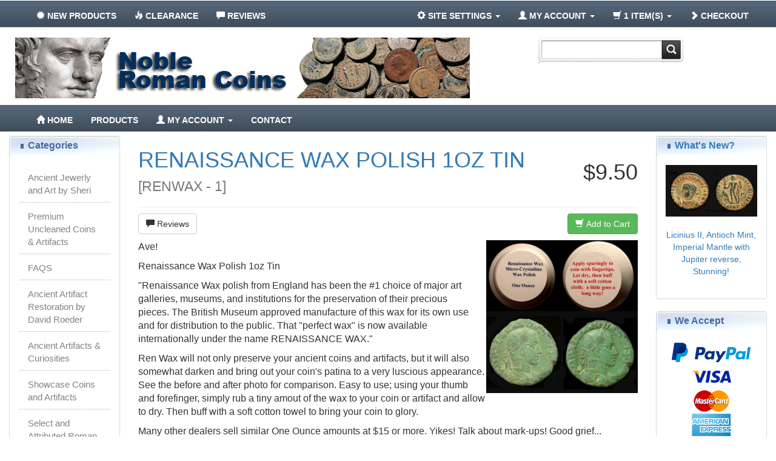

--- FILE ---
content_type: text/html
request_url: https://nobleromancoins.com/product_info.php?products_id=99&osCsid=2raglldtpehbgtreaflipuvj90
body_size: 9426
content:
<!DOCTYPE html>
<html dir="ltr" lang="en">
<head>
<meta charset="utf-8">
<meta http-equiv="X-UA-Compatible" content="IE=edge">
 <meta name="viewport" content="width=device-width, initial-scale=1">
<title>Renaissance Wax Polish 1oz Tin, Noble Roman Coins</title>
<base href="https://nobleromancoins.com/">

<!--<link href="ext/bootstrap/css/bootstrap.min.css" rel="stylesheet">-->
<link href="ext/bootstrap/css/bootstrap.css" rel="stylesheet">
<link href="custom.css" rel="stylesheet">
<link href="user.css" rel="stylesheet">
<link href="ext/default.css" rel="stylesheet">
<link href="ext/component.css" rel="stylesheet">
<script src="ext/javascript/smartsuggest.js"></script>
<!--[if lt IE 9]>
   <script src="ext/js/html5shiv.js"></script>
   <script src="ext/js/respond.min.js"></script>
   <script src="ext/js/excanvas.min.js"></script>
<![endif]-->
 <!-- form.html -->
<script src="https://www.google.com/recaptcha/api.js" async defer></script>
<script src="https://code.jquery.com/jquery-1.9.1.js"></script>
<!-- form.html -->
<script>
	function captchaSubmit(data) {
		document.getElementById("accountform").submit();
	}
</script>
<!-- font awesome -->
<link href="//maxcdn.bootstrapcdn.com/font-awesome/4.2.0/css/font-awesome.min.css" rel="stylesheet">

<!-- bxSlider Javascript file -->
<script src="jquery.bxslider.min.js"></script>
<!-- bxSlider CSS file -->
<link href="jquery.bxslider.css" rel="stylesheet" />
<script type="text/javascript">
$(document).ready(function(){
  $('.bxslider').bxSlider({
	auto: true,
	pause: 10000
  });
});
</script>
		<script>
		;( function( $, window, undefined ) {

	'use strict';

	// global
	var Modernizr = window.Modernizr;

	$.CBPFWSlider = function( options, element ) {
		this.$el = $( element );
		this._init( options );
	};

	// the options
	$.CBPFWSlider.defaults = {
		// default transition speed (ms)
		speed : 500,
		// default transition easing
		easing : 'ease'
	};

	$.CBPFWSlider.prototype = {
		_init : function( options ) {
			// options
			this.options = $.extend( true, {}, $.CBPFWSlider.defaults, options );
			// cache some elements and initialize some variables
			this._config();
			// initialize/bind the events
			this._initEvents();
		},
		_config : function() {

			// the list of items
			this.$list = this.$el.children( 'ul' );
			// the items (li elements)
			this.$items = this.$list.children( 'li' );
			// total number of items
			this.itemsCount = this.$items.length;
			// support for CSS Transitions & transforms
			this.support = Modernizr.csstransitions && Modernizr.csstransforms;
			this.support3d = Modernizr.csstransforms3d;
			// transition end event name and transform name
			var transProperties = {
				'WebkitTransition' : { transitionEndEvent : 'webkitTransitionEnd', tranformName : '-webkit-transform' },
				'MozTransition' : { transitionEndEvent : 'transitionend', tranformName : '-moz-transform' },
				'OTransition' : { transitionEndEvent : 'oTransitionEnd', tranformName : '-o-transform' },
				'msTransition' : { transitionEndEvent : 'MSTransitionEnd', tranformName : '-ms-transform' },
				'transition' : { transitionEndEvent : 'transitionend', tranformName : 'transform' }
			};
			if( this.support ) {
				this.transEndEventName = transProperties[ Modernizr.prefixed( 'transition' ) ].transitionEndEvent + '.cbpFWSlider';
				this.transformName = transProperties[ Modernizr.prefixed( 'transition' ) ].tranformName;
			}
			// current and old item´s index
			this.current = 0;
			this.old = 0;
			// check if the list is currently moving
			this.isAnimating = false;
			// the list (ul) will have a width of 100% x itemsCount
			this.$list.css( 'width', 100 * this.itemsCount + '%' );
			// apply the transition
			if( this.support ) {
				this.$list.css( 'transition', this.transformName + ' ' + this.options.speed + 'ms ' + this.options.easing );
			}
			// each item will have a width of 100 / itemsCount
			this.$items.css( 'width', 100 / this.itemsCount + '%' );
			// add navigation arrows and the navigation dots if there is more than 1 item
			if( this.itemsCount > 1 ) {

				// add navigation arrows (the previous arrow is not shown initially):
				this.$navPrev = $( '<span class="cbp-fwprev"><</span>' ).hide();
				this.$navNext = $( '<span class="cbp-fwnext">></span>' );
				$( '<nav/>' ).append( this.$navPrev, this.$navNext ).appendTo( this.$el );
				// add navigation dots
				var dots = '';
				for( var i = 0; i < this.itemsCount; ++i ) {
					// current dot will have the class cbp-fwcurrent
					var dot = i === this.current ? '<span class="cbp-fwcurrent"></span>' : '<span></span>';
					dots += dot;
				}
				var navDots = $( '<div class="cbp-fwdots"/>' ).append( dots ).appendTo( this.$el );
				this.$navDots = navDots.children( 'span' );

			}

		},
		_initEvents : function() {
			
			var self = this;
			if( this.itemsCount > 1 ) {
				this.$navPrev.on( 'click.cbpFWSlider', $.proxy( this._navigate, this, 'previous' ) );
				this.$navNext.on( 'click.cbpFWSlider', $.proxy( this._navigate, this, 'next' ) );
				this.$navDots.on( 'click.cbpFWSlider', function() { self._jump( $( this ).index() ); } );
			}

		},
		_navigate : function( direction ) {

			// do nothing if the list is currently moving
			if( this.isAnimating ) {
				return false;
			}

			this.isAnimating = true;
			// update old and current values
			this.old = this.current;
			if( direction === 'next' && this.current < this.itemsCount - 1 ) {
				++this.current;
			}
			else if( direction === 'previous' && this.current > 0 ) {
				--this.current;
			}
			// slide
			this._slide();

		},
		_slide : function() {

			// check which navigation arrows should be shown
			this._toggleNavControls();
			// translate value
			var translateVal = -1 * this.current * 100 / this.itemsCount;
			if( this.support ) {
				this.$list.css( 'transform', this.support3d ? 'translate3d(' + translateVal + '%,0,0)' : 'translate(' + translateVal + '%)' );
			}
			else {
				this.$list.css( 'margin-left', -1 * this.current * 100 + '%' );	
			}
			
			var transitionendfn = $.proxy( function() {
				this.isAnimating = false;
			}, this );

			if( this.support ) {
				this.$list.on( this.transEndEventName, $.proxy( transitionendfn, this ) );
			}
			else {
				transitionendfn.call();
			}

		},
		_toggleNavControls : function() {

			// if the current item is the first one in the list, the left arrow is not shown
			// if the current item is the last one in the list, the right arrow is not shown
			switch( this.current ) {
				case 0 : this.$navNext.show(); this.$navPrev.hide(); break;
				case this.itemsCount - 1 : this.$navNext.hide(); this.$navPrev.show(); break;
				default : this.$navNext.show(); this.$navPrev.show(); break;
			}
			// highlight navigation dot
			this.$navDots.eq( this.old ).removeClass( 'cbp-fwcurrent' ).end().eq( this.current ).addClass( 'cbp-fwcurrent' );

		},
		_jump : function( position ) {

			// do nothing if clicking on the current dot, or if the list is currently moving
			if( position === this.current || this.isAnimating ) {
				return false;
			}
			this.isAnimating = true;
			// update old and current values
			this.old = this.current;
			this.current = position;
			// slide
			this._slide();

		},
		destroy : function() {

			if( this.itemsCount > 1 ) {
				this.$navPrev.parent().remove();
				this.$navDots.parent().remove();
			}
			this.$list.css( 'width', 'auto' );
			if( this.support ) {
				this.$list.css( 'transition', 'none' );
			}
			this.$items.css( 'width', 'auto' );

		}
	};

	var logError = function( message ) {
		if ( window.console ) {
			window.console.error( message );
		}
	};

	$.fn.cbpFWSlider = function( options ) {
		if ( typeof options === 'string' ) {
			var args = Array.prototype.slice.call( arguments, 1 );
			this.each(function() {
				var instance = $.data( this, 'cbpFWSlider' );
				if ( !instance ) {
					logError( "cannot call methods on cbpFWSlider prior to initialization; " +
					"attempted to call method '" + options + "'" );
					return;
				}
				if ( !$.isFunction( instance[options] ) || options.charAt(0) === "_" ) {
					logError( "no such method '" + options + "' for cbpFWSlider instance" );
					return;
				}
				instance[ options ].apply( instance, args );
			});
		} 
		else {
			this.each(function() {	
				var instance = $.data( this, 'cbpFWSlider' );
				if ( instance ) {
					instance._init();
				}
				else {
					instance = $.data( this, 'cbpFWSlider', new $.CBPFWSlider( options, this ) );
				}
			});
		}
		return this;
	};

} )( jQuery, window );
		</script>
<link rel="canonical" href="https://nobleromancoins.com/product_info.php?products_id=99" />

<link rel="stylesheet" href="ext/colorbox/colorbox.css" />

<noscript><div class="no-script"><div class="no-script-inner"><p><strong>JavaScript seems to be disabled in your browser.</strong></p><p>You must have JavaScript enabled in your browser to utilize the functionality of this website. <a href=&quot;http://www.enable-javascript.com/&quot; target=&quot;_blank&quot; rel=&quot;nofollow&quot;>Click here for instructions on enabling javascript in your browser</a>.</div></div></noscript>
<style>.no-script { border: 1px solid #ddd; border-width: 0 0 1px; background: #ffff90; font: 14px verdana; line-height: 2; text-align: center; color: #2f2f2f; } .no-script .no-script-inner { margin: 0 auto; padding: 5px; } .no-script p { margin: 0; }</style></head>
<body>

  <nav class="navbar navbar-inverse navbar-no-corners navbar-no-margin" role="navigation">
  <div class="container-fluid">
    <div class="navbar-header">
      <button type="button" class="navbar-toggle" data-toggle="collapse" data-target="#bs-navbar-collapse-1">
        <span class="sr-only">Toggle Navigation</span>
        <span class="icon-bar"></span>
        <span class="icon-bar"></span>
        <span class="icon-bar"></span>
      </button>
    </div>
    <div class="collapse navbar-collapse" id="bs-navbar-collapse-1">
      <div class="container-fluid">
        <ul class="nav navbar-nav">
                    <li class="text-upppercase"><a href="https://nobleromancoins.com/products_new.php?osCsid=2raglldtpehbgtreaflipuvj90"><i class="glyphicon glyphicon-certificate"></i><span class="hidden-sm">  New Products</span></a></li>          <li class="text-upppercase"><a href="https://nobleromancoins.com/specials.php?osCsid=2raglldtpehbgtreaflipuvj90"><i class="glyphicon glyphicon-fire"></i><span class="hidden-sm"> Clearance</span></a></li>          <li class="text-upppercase"><a href="https://nobleromancoins.com/reviews.php?osCsid=2raglldtpehbgtreaflipuvj90"><i class="glyphicon glyphicon-comment"></i><span class="hidden-sm"> Reviews</span></a></li>        </ul>
        <ul class="nav navbar-nav navbar-right">
          <li class="dropdown">
            <a class="dropdown-toggle" data-toggle="dropdown" href="#"><i class="glyphicon glyphicon-cog"></i><span class="hidden-sm"> Site Settings</span> <span class="caret"></span></a>
            <ul class="dropdown-menu">
              <li class="text-center text-muted bg-primary"><abbr title="Selected Language">L:</abbr> English <abbr title="Selected Currency">C:</abbr> USD</li>
                          </ul>
          </li>
          <li class="dropdown">
            <a class="dropdown-toggle" data-toggle="dropdown" href="#"><i class="glyphicon glyphicon-user"></i><span class="hidden-sm"> My Account</span> <span class="caret"></span></a>
            <ul class="dropdown-menu">
              <li><a href="https://nobleromancoins.com/login.php?osCsid=2raglldtpehbgtreaflipuvj90"><i class="glyphicon glyphicon-log-in"></i> Log In</a><li><a href="https://nobleromancoins.com/create_account.php?osCsid=2raglldtpehbgtreaflipuvj90"><i class="glyphicon glyphicon-pencil"></i> Register</a>              <li class="divider"></li>
              <li><a href="https://nobleromancoins.com/account.php?osCsid=2raglldtpehbgtreaflipuvj90">My Account</a></li>
              <li><a href="https://nobleromancoins.com/account_history.php?osCsid=2raglldtpehbgtreaflipuvj90">My Orders</a></li>
              <li><a href="https://nobleromancoins.com/address_book.php?osCsid=2raglldtpehbgtreaflipuvj90">My Address Book</a></li>
              <li><a href="https://nobleromancoins.com/account_password.php?osCsid=2raglldtpehbgtreaflipuvj90">My Password</a></li>
            </ul>
          </li>
                      <li class="dropdown">
              <a class="dropdown-toggle" data-toggle="dropdown" href="#"><i class="glyphicon glyphicon-shopping-cart"></i> 1 item(s) <span class="caret"></span></a>
              <ul class="dropdown-menu">
                <li><a href="https://nobleromancoins.com/shopping_cart.php?osCsid=2raglldtpehbgtreaflipuvj90">1 item(s), $30.00</a></li>
                <li class="divider"></li><li><a href="https://nobleromancoins.com/shopping_cart.php?osCsid=2raglldtpehbgtreaflipuvj90">View Cart</a></li>              </ul>
            </li>
            <li><a href="https://nobleromancoins.com/checkout_shipping.php?osCsid=2raglldtpehbgtreaflipuvj90"><i class="glyphicon glyphicon-chevron-right"></i> Checkout</a></li>        </ul>
      </div>
    </div>
  </div>
</nav>
  
  <div id="bodyWrapper" class="container-fluid">

    <div class="row">

      
<div class="modular-header">
  <div id="storeLogo" class="col-sm-8">
  <a href="https://nobleromancoins.com/index.php?osCsid=2raglldtpehbgtreaflipuvj90"><img src="images/banner.jpg" alt="Noble Roman Coins" title="Noble Roman Coins" width="750" height="100" class="img-responsive" /></a></div>


<div class="col-sm-3">
  <div class="searchbox-margin"><form name="quick_find" action="https://nobleromancoins.com/advanced_search_result.php" method="get" class="form-horizontal"><form name="quick_find" action="http://electronicspro.ca/advanced_search_result.php" method="get" id="frmSearch">    <input style="background-image:url('includes/languages/english/images/buttons/Search-box-Left.png');height:40px;float:left;border:none;padding-left:10px;font-size:16px;" type="text" name="keywords" id="txtSearch" onkeyup="searchSuggest(event);" autocomplete="off" maxlength="30"><div id="smartsuggest"></div><input type="hidden" name="search_in_description" value="1"><input type="image" src="includes/languages/english/images/buttons/Search-box-Rightt.png" alt="Quick Find" title=" Quick Find "></form></div></div>


<div class="clearfix"></div>
<nav class="navbar navbar-default navbar-no-corners navbar-roboto" role="navigation">
  <div class="container-fluid">
    <div class="navbar-header">
        <button type="button" class="navbar-toggle" data-toggle="collapse" data-target="#bs-navbar-collapse-2">
          <span class="sr-only">Toggle Navigation</span>
          <span class="glyphicon glyphicon-chevron-down"></span>
          <span class="text-menu text-center">Main Menu</span>
          <span class="glyphicon glyphicon-chevron-down"></span>
        </button>
    </div>
    <div class="collapse navbar-collapse" id="bs-navbar-collapse-2">
      <div class="container-fluid">
        <ul class="nav navbar-nav">
          <li class="text-uppercase"><a href="https://nobleromancoins.com/index.php?osCsid=2raglldtpehbgtreaflipuvj90"><i class="glyphicon glyphicon-home"></i><span class="hidden-sm"> Home</span></a></li>          <li class="dropdown">
            <a class="dropdown-toggle text-uppercase" data-toggle="dropdown" href="products_new.php"><span class="hidden-sm"> Products</span></a>
            <ul class="dropdown-menu">
              <li><a href="https://nobleromancoins.com/specials.php?osCsid=2raglldtpehbgtreaflipuvj90"><i class="glyphicon glyphicon-fire"></i><span class="hidden-sm"> Clearance</span></a></li><li><a href="https://nobleromancoins.com/products_new.php?osCsid=2raglldtpehbgtreaflipuvj90"><i class="glyphicon glyphicon-certificate"></i><span class="hidden-sm">  New Products</span></a></li><li><a href="https://nobleromancoins.com/reviews.php?osCsid=2raglldtpehbgtreaflipuvj90"><i class="glyphicon glyphicon-comment"></i><span class="hidden-sm"> Reviews</span></a></li>            </ul>
          </li>



          <li class="text-uppercase"><a href="https://nobleromancoins.com/create_account.php?osCsid=2raglldtpehbgtreaflipuvj90"><i class="glyphicon glyphicon-user"></i><span class="hidden-sm"> My Account</span> <span class="caret"></span></a></li><li class="text-uppercase"><a href="https://nobleromancoins.com/contact_us.php?osCsid=2raglldtpehbgtreaflipuvj90"><span class="hidden-sm">Contact</span></a></li>	 
        </ul>
      </div>
    </div>
  </div>
</nav>
</div>

<div class="clearfix"></div>
<div class="body-sans-header clearfix">


      <div id="bodyContent" class="col-md-8 col-md-push-2">
	  

<form name="cart_quantity" action="https://nobleromancoins.com/product_info.php?products_id=99&amp;action=add_product&amp;osCsid=2raglldtpehbgtreaflipuvj90" method="post" class="form-horizontal" role="form">
<div itemscope itemtype="http://schema.org/Product">

<div class="page-header">
  	<h1 class="pull-right" itemprop="offers" itemscope itemtype="http://schema.org/Offer"><span itemprop="price">$9.50</span><link itemprop="availability" href="https://schema.org/InStock" /><meta itemprop="priceCurrency" content="USD" /></h1>
  	<h1><a href="https://nobleromancoins.com/product_info.php?products_id=99&amp;osCsid=2raglldtpehbgtreaflipuvj90" itemprop="url"><span itemprop="name">Renaissance Wax Polish 1oz Tin</span></a><br /><small>[<span itemprop="model">RenWax - 1</span>]</small></h1>
</div>



<div class="contentContainer">
  <div class="contentText">
    <div class="buttonSet row">
    <div class="col-xs-6"><a id="btn1" href="https://nobleromancoins.com/product_reviews.php?products_id=99&amp;osCsid=2raglldtpehbgtreaflipuvj90" class="btn btn-default"> <span class="glyphicon glyphicon-comment"></span> Reviews</a></div>
    <div class="col-xs-6 text-right"><input type="hidden" name="products_id" value="99" /><button  type="submit" class="btn btn-success"> <span class="glyphicon glyphicon-shopping-cart"></span> Add to Cart</button></div>
  </div>

<img src="images/RenWaxBoth thumb.jpg" alt="" width="250" height="120" class="img-responsive" itemprop="image" style="display:none;" />
    <div id="piGal" data-imgcount="11">

<img src="images/RenWaxBoth copy.jpg" alt="" width="1100" height="528" class="img-responsive" id="piGalImg_1" /><img src="images/RW B and A .jpg" alt="" width="1300" height="716" class="img-responsive" id="piGalImg_2" />
    </div>


<div itemprop="description">
  	<p>Ave!&nbsp;</p>

<p>Renaissance Wax Polish 1oz Tin</p>

<p>&quot;Renaissance Wax polish from England has been the #1 choice of major art galleries, museums, and institutions for the preservation of their precious pieces.&nbsp;The British Museum approved manufacture of this wax for its own use and for distribution to the public. That &quot;perfect wax&quot; is now available internationally under the name RENAISSANCE WAX.&quot;</p>

<p>Ren Wax will&nbsp;not only preserve your&nbsp;ancient coins and artifacts, but it will also somewhat darken&nbsp;and bring out your coin&#39;s patina to a very luscious appearance. See the before and after photo for comparison. Easy to use; using your thumb and forefinger, simply rub a tiny amout of the wax to your coin or artifact and allow to dry. Then buff with a soft cotton towel to bring your coin to glory.</p>

<p>Many other dealers sell similar One Ounce amounts at $15 or more. Yikes! Talk about mark-ups! Good grief... Instead, we&#39;re offering the same for only $9.50 per ounce.</p>

<p>This One Ounce tin will last you for a very long time...trust me! ;-)</p></div>


    <div class="clearfix"></div>


  </div>

<span itemprop="aggregateRating" itemscope itemtype="http://schema.org/AggregateRating"><meta itemprop="ratingValue" content="5.0000" /><meta itemprop="ratingCount" content="5" /></span>
  <div class="buttonSet row">
    <div class="col-xs-6"><a id="btn3" href="https://nobleromancoins.com/product_reviews.php?products_id=99&amp;osCsid=2raglldtpehbgtreaflipuvj90" class="btn btn-default"> <span class="glyphicon glyphicon-comment"></span> Reviews (5)</a></div>
    <div class="col-xs-6 text-right"><input type="hidden" name="products_id" value="99" /><button  type="submit" class="btn btn-success"> <span class="glyphicon glyphicon-shopping-cart"></span> Add to Cart</button></div>
  </div>

  <div class="row">
      </div>


  <br />

  <h3>Customers who bought this product also purchased</h3>

  <div class="row">
    <div class="col-sm-6 col-md-4">  <div class="thumbnail">    <a href="https://nobleromancoins.com/product_info.php?products_id=6250&amp;osCsid=2raglldtpehbgtreaflipuvj90"><img src="images/IMG_0140 thumb .jpg" alt="Conservators Coin-cleaning Precision Pencil with 2-Tips" title="Conservators Coin-cleaning Precision Pencil with 2-Tips" width="250" height="250" class="img-responsive" /></a>    <div class="caption">      <h5 class="text-center"><a href="https://nobleromancoins.com/product_info.php?products_id=6250&amp;osCsid=2raglldtpehbgtreaflipuvj90">Conservators Coin-cleaning Precision Pencil with 2-Tips</a></h5>    </div>  </div></div><div class="col-sm-6 col-md-4">  <div class="thumbnail">    <a href="https://nobleromancoins.com/product_info.php?products_id=6258&amp;osCsid=2raglldtpehbgtreaflipuvj90"><img src="images/IMG_0146 thumb .jpg" alt="Conservators Coin-cleaning Fiber Glass Precision Pencil Refill Set" title="Conservators Coin-cleaning Fiber Glass Precision Pencil Refill Set" width="250" height="250" class="img-responsive" /></a>    <div class="caption">      <h5 class="text-center"><a href="https://nobleromancoins.com/product_info.php?products_id=6258&amp;osCsid=2raglldtpehbgtreaflipuvj90">Conservators Coin-cleaning Fiber Glass Precision Pencil Refill Set</a></h5>    </div>  </div></div><div class="col-sm-6 col-md-4">  <div class="thumbnail">    <a href="https://nobleromancoins.com/product_info.php?products_id=5974&amp;osCsid=2raglldtpehbgtreaflipuvj90"><img src="images/IMG_8785 thumb .jpg" alt="Double Ended Burnishing Tool" title="Double Ended Burnishing Tool" width="250" height="250" class="img-responsive" /></a>    <div class="caption">      <h5 class="text-center"><a href="https://nobleromancoins.com/product_info.php?products_id=5974&amp;osCsid=2raglldtpehbgtreaflipuvj90">Double Ended Burnishing Tool</a></h5>    </div>  </div></div><div class="col-sm-6 col-md-4">  <div class="thumbnail">    <a href="https://nobleromancoins.com/product_info.php?products_id=5760&amp;osCsid=2raglldtpehbgtreaflipuvj90"><img src="images/needle-cleaning.jpg" alt="Conservators Finishing Needles" title="Conservators Finishing Needles" width="250" height="250" class="img-responsive" /></a>    <div class="caption">      <h5 class="text-center"><a href="https://nobleromancoins.com/product_info.php?products_id=5760&amp;osCsid=2raglldtpehbgtreaflipuvj90">Conservators Finishing Needles</a></h5>    </div>  </div></div><div class="col-sm-6 col-md-4">  <div class="thumbnail">    <a href="https://nobleromancoins.com/product_info.php?products_id=1167&amp;osCsid=2raglldtpehbgtreaflipuvj90"><img src="images/IMG_7759 thumb .jpg" alt="Premium Uncleaned Coins from the Balkans" title="Premium Uncleaned Coins from the Balkans" width="250" height="250" class="img-responsive" /></a>    <div class="caption">      <h5 class="text-center"><a href="https://nobleromancoins.com/product_info.php?products_id=1167&amp;osCsid=2raglldtpehbgtreaflipuvj90">Premium Uncleaned Coins from the Balkans</a></h5>    </div>  </div></div><div class="col-sm-6 col-md-4">  <div class="thumbnail">    <a href="https://nobleromancoins.com/product_info.php?products_id=5449&amp;osCsid=2raglldtpehbgtreaflipuvj90"><img src="images/RIC V4a 150 cc thumb .jpg" alt="Caracalla, Denarius, Emperor Sacrificing reverse, Scarce, Sold!" title="Caracalla, Denarius, Emperor Sacrificing reverse, Scarce, Sold!" width="250" height="250" class="img-responsive" /></a>    <div class="caption">      <h5 class="text-center"><a href="https://nobleromancoins.com/product_info.php?products_id=5449&amp;osCsid=2raglldtpehbgtreaflipuvj90">Caracalla, Denarius, Emperor Sacrificing reverse, Scarce, Sold!</a></h5>    </div>  </div></div>  </div>



</div>

</div>

</form>


      </div> <!-- bodyContent //-->


      <div id="columnLeft" class="col-md-2  col-md-pull-8">
        <div class="panel panel-default">
<div class="panel-heading">Categories</div>
<div class="panel-body"><ul class="nav nav-pills nav-stacked"><li><a href="https://nobleromancoins.com/index.php?cPath=137&amp;osCsid=2raglldtpehbgtreaflipuvj90">Ancient Jewerly and Art by Sheri</a></li><li><a href="https://nobleromancoins.com/index.php?cPath=129&amp;osCsid=2raglldtpehbgtreaflipuvj90">Premium Uncleaned Coins & Artifacts</a></li><li><a href="https://nobleromancoins.com/index.php?cPath=151&amp;osCsid=2raglldtpehbgtreaflipuvj90">FAQS</a></li><li><a href="https://nobleromancoins.com/index.php?cPath=143&amp;osCsid=2raglldtpehbgtreaflipuvj90">Ancient Artifact Restoration by David Roeder</a></li><li><a href="https://nobleromancoins.com/index.php?cPath=142&amp;osCsid=2raglldtpehbgtreaflipuvj90">Ancient Artifacts & Curiosities</a></li><li><a href="https://nobleromancoins.com/index.php?cPath=105&amp;osCsid=2raglldtpehbgtreaflipuvj90">Showcase Coins and Artifacts</a></li><li><a href="https://nobleromancoins.com/index.php?cPath=61&amp;osCsid=2raglldtpehbgtreaflipuvj90">Select and Attributed Roman Coins</a></li><li><a href="https://nobleromancoins.com/index.php?cPath=22&amp;osCsid=2raglldtpehbgtreaflipuvj90">Black Sea Area Coins</a></li><li><a href="https://nobleromancoins.com/index.php?cPath=52&amp;osCsid=2raglldtpehbgtreaflipuvj90">Seleucid, Greek, Parthian, Celtic etc. Coins</a></li><li><a href="https://nobleromancoins.com/index.php?cPath=95&amp;osCsid=2raglldtpehbgtreaflipuvj90">Ancient Brooches, Fibulae, Rings and Jewelry</a></li><li><a href="https://nobleromancoins.com/index.php?cPath=63&amp;osCsid=2raglldtpehbgtreaflipuvj90">Coin Cleaning Tools</a></li><li><a href="https://nobleromancoins.com/index.php?cPath=13&amp;osCsid=2raglldtpehbgtreaflipuvj90">Coin Cleaning Mixes and Solutions</a></li><li><a href="https://nobleromancoins.com/index.php?cPath=4&amp;osCsid=2raglldtpehbgtreaflipuvj90">Diamond-dusted Dremel Tools and More</a></li><li><a href="https://nobleromancoins.com/index.php?cPath=81&amp;osCsid=2raglldtpehbgtreaflipuvj90">Brushes and Buffing Tools</a></li><li><a href="https://nobleromancoins.com/index.php?cPath=11&amp;osCsid=2raglldtpehbgtreaflipuvj90">Coin Collecting Supplies</a></li><li><a href="https://nobleromancoins.com/index.php?cPath=15&amp;osCsid=2raglldtpehbgtreaflipuvj90"><strong>Patina Restoration Products</strong></a></li><li><a href="https://nobleromancoins.com/index.php?cPath=45&amp;osCsid=2raglldtpehbgtreaflipuvj90">Ancient Coin and Artifact Restoration</a></li><li><a href="https://nobleromancoins.com/index.php?cPath=82&amp;osCsid=2raglldtpehbgtreaflipuvj90">Ancient Greek/Roman-style Silver Charms, Necklaces and Rings</a></li><li><a href="https://nobleromancoins.com/index.php?cPath=99&amp;osCsid=2raglldtpehbgtreaflipuvj90">Lead Seals and Artifacts</a></li><li><a href="https://nobleromancoins.com/index.php?cPath=32&amp;osCsid=2raglldtpehbgtreaflipuvj90">Byzantine Coins</a></li><li><a href="https://nobleromancoins.com/index.php?cPath=80&amp;osCsid=2raglldtpehbgtreaflipuvj90">Christmas/Holiday/Birthday Coins and More!</a></li><li><a href="https://nobleromancoins.com/index.php?cPath=17&amp;osCsid=2raglldtpehbgtreaflipuvj90">Reference Books</a></li><li><a href="https://nobleromancoins.com/index.php?cPath=10&amp;osCsid=2raglldtpehbgtreaflipuvj90">Coin Cleaning Lessons on PDF</a></li><li><a href="https://nobleromancoins.com/index.php?cPath=107&amp;osCsid=2raglldtpehbgtreaflipuvj90">Licinius II (Junior) Collection</a></li><li><a href="https://nobleromancoins.com/index.php?cPath=97&amp;osCsid=2raglldtpehbgtreaflipuvj90">Fossils and more</a></li><li><a href="https://nobleromancoins.com/index.php?cPath=20&amp;osCsid=2raglldtpehbgtreaflipuvj90">Gift Certificates</a></li><li><a href="https://nobleromancoins.com/index.php?cPath=78&amp;osCsid=2raglldtpehbgtreaflipuvj90">Medieval European Coins</a></li><li><a href="https://nobleromancoins.com/index.php?cPath=55&amp;osCsid=2raglldtpehbgtreaflipuvj90">Modern Replica/Fantasy Issues</a></li><li><a href="https://nobleromancoins.com/index.php?cPath=42&amp;osCsid=2raglldtpehbgtreaflipuvj90">NRC Instant Collection Sets</a></li><li><a href="https://nobleromancoins.com/index.php?cPath=98&amp;osCsid=2raglldtpehbgtreaflipuvj90">Paleo-American Indian/Pre-Columbian Artifacts</a></li><li><a href="https://nobleromancoins.com/index.php?cPath=16&amp;osCsid=2raglldtpehbgtreaflipuvj90">Photo Gallery</a></li><li><a href="https://nobleromancoins.com/index.php?cPath=34&amp;osCsid=2raglldtpehbgtreaflipuvj90">Premium Ancient Judaea Coins</a></li><li><a href="https://nobleromancoins.com/index.php?cPath=93&amp;osCsid=2raglldtpehbgtreaflipuvj90">Ancient Artifact Shadowbox Collections</a></li><li><a href="https://nobleromancoins.com/index.php?cPath=91&amp;osCsid=2raglldtpehbgtreaflipuvj90">Roman Militaria</a></li><li><a href="https://nobleromancoins.com/index.php?cPath=100&amp;osCsid=2raglldtpehbgtreaflipuvj90">Roman Artifacts (Non-Military)</a></li><li><a href="https://nobleromancoins.com/index.php?cPath=62&amp;osCsid=2raglldtpehbgtreaflipuvj90">Roman Provincial Coins</a></li><li><a href="https://nobleromancoins.com/index.php?cPath=94&amp;osCsid=2raglldtpehbgtreaflipuvj90">Roman Spintriae - Erotic Token Replicas</a></li><li><a href="https://nobleromancoins.com/index.php?cPath=83&amp;osCsid=2raglldtpehbgtreaflipuvj90">Teachers Resouces</a></li><li><a href="https://nobleromancoins.com/index.php?cPath=101&amp;osCsid=2raglldtpehbgtreaflipuvj90">USA and World Coinage</a></li></ul></div>
</div>

<div class="panel panel-default">
  <div class="panel-heading">Share Product</div>
  <div class="panel-body text-center"><a href="https://nobleromancoins.com/tell_a_friend.php?products_id=99&amp;osCsid=2raglldtpehbgtreaflipuvj90"><img src="images/social_bookmarks/email.png" border="0" title="Share via E-Mail" alt="Share via E-Mail" /></a> <div class="g-plus" data-action="share" data-href="https://nobleromancoins.com/product_info.php?products_id=99" data-annotation="none" data-height="15" data-align="left"></div><script>
  if ( typeof window.___gcfg == "undefined" ) {
    window.___gcfg = { };
  }

  if ( typeof window.___gcfg.lang == "undefined" ) {
    window.___gcfg.lang = "en";
  }

  (function() {
    var po = document.createElement('script'); po.type = 'text/javascript'; po.async = true;
    po.src = 'https://apis.google.com/js/plusone.js';
    var s = document.getElementsByTagName('script')[0]; s.parentNode.insertBefore(po, s);
  })();
</script> <a href="https://www.facebook.com/share.php?u=https%3A%2F%2Fnobleromancoins.com%2Fproduct_info.php%3Fproducts_id%3D99" target="_blank"><img src="images/social_bookmarks/facebook.png" border="0" title="Share on Facebook" alt="Share on Facebook" /></a> <a href="https://twitter.com/home?status=https%3A%2F%2Fnobleromancoins.com%2Fproduct_info.php%3Fproducts_id%3D99" target="_blank"><img src="images/social_bookmarks/twitter.png" border="0" title="Share on Twitter" alt="Share on Twitter" /></a> <a href="https://pinterest.com/pin/create/button/?description=Renaissance+Wax+Polish+1oz+Tin&media=https%3A%2F%2Fnobleromancoins.com%2Fimages%2FRenWaxBoth+copy.jpg&url=https%3A%2F%2Fnobleromancoins.com%2Fproduct_info.php%3Fproducts_id%3D99" class="pin-it-button" count-layout="none"><img border="0" src="//assets.pinterest.com/images/PinExt.png" title="Pin It" /></a></div>
</div>
		
<!--		<div class="panel panel-default">
<div class="panel-heading">Hours</div>
<div class="panel-body">
<ul style="list-style-type:none;padding:0;">
<li>Monday: 10:30 AM to 7:00PM</li>
<li>Tuesday: 10:30 AM to 7:00PM</li>
<li>Wednesday: 10:30 AM to 7:00PM</li>
<li>Thursday: 10:30 AM to 7:00PM</li>
<li>Friday: 10:30 AM to 7:00PM</li>
<li>Saturday: 10:30AM to 6:00PM</li>
<li>Sunday: 11:00AM to 4:00PM</li>
</ul>
</div>
</div>-->
      </div>


      <div id="columnRight" class="col-md-2">
        <div class="panel panel-default">
  <div class="panel-heading"><a href="https://nobleromancoins.com/products_new.php?osCsid=2raglldtpehbgtreaflipuvj90">What's New?</a></div>
  <div class="panel-body text-center">
    <a href="https://nobleromancoins.com/product_info.php?products_id=6985&amp;osCsid=2raglldtpehbgtreaflipuvj90"><img src="images/RIC V7 29 Gma thumb.jpg" alt="Licinius II, Antioch Mint, Imperial Mantle with Jupiter reverse, Stunning!" title="Licinius II, Antioch Mint, Imperial Mantle with Jupiter reverse, Stunning!" width="250" height="250" class="img-responsive" /></a><br /><a href="https://nobleromancoins.com/product_info.php?products_id=6985&amp;osCsid=2raglldtpehbgtreaflipuvj90">Licinius II, Antioch Mint, Imperial Mantle with Jupiter reverse, Stunning!</a><br />$75.00</div></div>

<div class="panel panel-default">
  <div class="panel-heading">We Accept</div>
  <div class="panel-body text-center"><img src="images/card_acceptance/paypal_horizontal_large.png" alt="" width="130" height="40" class="img-responsive" /><img src="images/card_acceptance/visa.png" alt="" width="65" height="40" class="img-responsive" /><img src="images/card_acceptance/mastercard_transparent.png" alt="" width="65" height="40" class="img-responsive" /><img src="images/card_acceptance/american_express.png" alt="" width="65" height="40" class="img-responsive" /><img src="images/card_acceptance/maestro_transparent.png" alt="" width="65" height="41" class="img-responsive" /></div>
</div>

<div class="panel panel-default">
  <div class="panel-heading">One of our Best Sellers</div>
  <div class="panel-body">
    <ol style="margin: 0; padding-left: 25px; border-radius: 4px; color: #828282; text-decoration: none; font-family: Tahoma, Arial, Helvetica, sans-serif; font-size: 15px; text-align: left;">
      <li><a href="https://nobleromancoins.com/product_info.php?products_id=99&amp;osCsid=2raglldtpehbgtreaflipuvj90">Renaissance Wax Polish 1oz Tin</a></li><li><a href="https://nobleromancoins.com/product_info.php?products_id=45&amp;osCsid=2raglldtpehbgtreaflipuvj90">JAX Brown Darkener</a></li><li><a href="https://nobleromancoins.com/product_info.php?products_id=1008&amp;osCsid=2raglldtpehbgtreaflipuvj90">JAX 4-Pack Sampler</a></li><li><a href="https://nobleromancoins.com/product_info.php?products_id=48&amp;osCsid=2raglldtpehbgtreaflipuvj90">JAX Green Patina Solution</a></li><li><a href="https://nobleromancoins.com/product_info.php?products_id=49&amp;osCsid=2raglldtpehbgtreaflipuvj90">JAX 4-Pack</a></li><li><a href="https://nobleromancoins.com/product_info.php?products_id=46&amp;osCsid=2raglldtpehbgtreaflipuvj90">JAX Black/Brown Darkener</a></li><li><a href="https://nobleromancoins.com/product_info.php?products_id=47&amp;osCsid=2raglldtpehbgtreaflipuvj90">JAX Black Darkener</a></li><li><a href="https://nobleromancoins.com/product_info.php?products_id=899&amp;osCsid=2raglldtpehbgtreaflipuvj90">Cotton Swabs, 6-inch, 100-pack</a></li><li><a href="https://nobleromancoins.com/product_info.php?products_id=3420&amp;osCsid=2raglldtpehbgtreaflipuvj90">JAX Silver Blackener Two Ounce Bottle</a></li><li><a href="https://nobleromancoins.com/product_info.php?products_id=6758&amp;osCsid=2raglldtpehbgtreaflipuvj90">Diller's Darkener for Copper and Bronze Coins</a></li>    </ol>
  </div>
</div>
      </div>


    </div> <!-- row -->

  </div> <!-- bodyWrapper //-->

  
</div>

<footer>
  <div class="footer">
    <div class="container-fluid">
      <div class="row">
        <!--<div class="col-sm-12">
  <div class="footerbox information">
    <h2>Information</h2>
    <ul class="list-unstyled">
      <li><a href="https://nobleromancoins.com/shipping.php?osCsid=2raglldtpehbgtreaflipuvj90">Shipping & Returns</a></li>
      <li><a href="https://nobleromancoins.com/privacy.php?osCsid=2raglldtpehbgtreaflipuvj90">Privacy & Cookie Policy</a></li>
      <li><a href="https://nobleromancoins.com/conditions.php?osCsid=2raglldtpehbgtreaflipuvj90">Terms & Conditions</a></li>
      <li><a href="https://nobleromancoins.com/contact_us.php?osCsid=2raglldtpehbgtreaflipuvj90">Contact Us</a></li>
	  <li>&nbsp;</li>
	  <li><a style="text-decoration:underline;text-decoration-style: dotted;" target="_blank" href="http://www.computer-geek.net">Website Developed By: Computer Geek</a></li>
    </ul>  
  </div>
</div>-->
<nav class="navbar navbar-default navbar-no-corners navbar-roboto" role="navigation">
  <div class="container-fluid">
    <div class="collapse navbar-collapse" id="bs-navbar-collapse-2">
      <div class="container-fluid">
        <ul class="nav navbar-nav">
          
			<li class="text-uppercase"><a href="https://nobleromancoins.com/index.php"><i class="glyphicon glyphicon-home"></i><span class="hidden-sm"> Home</span></a></li> 
			
			<li class="text-uppercase"><a href="https://nobleromancoins.com/specials.php"><i class="glyphicon glyphicon-fire"></i><span class="hidden-sm"> Clearance</span></a></li>
			  <li class="text-uppercase"><a href="https://nobleromancoins.com/products_new.php"><i class="glyphicon glyphicon-certificate"></i><span class="hidden-sm">  New Products</span></a></li>
			  <li class="text-uppercase"><a href="https://nobleromancoins.com/reviews.php"><i class="glyphicon glyphicon-comment"></i><span class="hidden-sm"> Reviews</span></a></li>
			  <li class="text-uppercase"><a href="https://nobleromancoins.com/contact_us.php"><span class="hidden-sm">Contact</span></a></li>

        </ul>

<ul class="nav navbar-nav navbar-right"><li class="text-uppercase"><a href="">Copyright &copy; 2026 Noble Roman Coins</a></li></ul>				
		
      </div>
    </div>
  </div>
</nav>      </div>
    </div>
  </div>
  <div class="footer-extra">
    <div class="container-fluid">
      <div class="row">
              </div>
    </div>
  </div>
</footer>


<script src="ext/bootstrap/js/bootstrap.min.js"></script>
<script src="//assets.pinterest.com/js/pinit.js"></script>
<script src="ext/photoset-grid/jquery.photoset-grid.min.js"></script>

<script src="ext/colorbox/jquery.colorbox-min.js"></script>

<script>var ImgCount = $("#piGal").data("imgcount"); $(function() {$('#piGal').css({'visibility': 'hidden'});$('#piGal').photosetGrid({layout: ""+ ImgCount +"",width: '250px',highresLinks: true,rel: 'pigallery',onComplete: function() {$('#piGal').css({'visibility': 'visible'});$('#piGal a').colorbox({maxHeight: '90%',maxWidth: '90%', rel: 'pigallery'});$('#piGal img').each(function() {var imgid = $(this).attr('id').substring(9);if ( $('#piGalDiv_' + imgid).length ) {$(this).parent().colorbox({ inline: true, href: "#piGalDiv_" + imgid });}});}});});</script>
<script>(function(){function c(){var b=a.contentDocument||a.contentWindow.document;if(b){var d=b.createElement('script');d.innerHTML="window.__CF$cv$params={r:'9c49b64bdd937089',t:'MTc2OTUzMjIzOA=='};var a=document.createElement('script');a.src='/cdn-cgi/challenge-platform/scripts/jsd/main.js';document.getElementsByTagName('head')[0].appendChild(a);";b.getElementsByTagName('head')[0].appendChild(d)}}if(document.body){var a=document.createElement('iframe');a.height=1;a.width=1;a.style.position='absolute';a.style.top=0;a.style.left=0;a.style.border='none';a.style.visibility='hidden';document.body.appendChild(a);if('loading'!==document.readyState)c();else if(window.addEventListener)document.addEventListener('DOMContentLoaded',c);else{var e=document.onreadystatechange||function(){};document.onreadystatechange=function(b){e(b);'loading'!==document.readyState&&(document.onreadystatechange=e,c())}}}})();</script><script defer src="https://static.cloudflareinsights.com/beacon.min.js/vcd15cbe7772f49c399c6a5babf22c1241717689176015" integrity="sha512-ZpsOmlRQV6y907TI0dKBHq9Md29nnaEIPlkf84rnaERnq6zvWvPUqr2ft8M1aS28oN72PdrCzSjY4U6VaAw1EQ==" data-cf-beacon='{"version":"2024.11.0","token":"6de0fc496da64db5a5c974f46ebea7d8","r":1,"server_timing":{"name":{"cfCacheStatus":true,"cfEdge":true,"cfExtPri":true,"cfL4":true,"cfOrigin":true,"cfSpeedBrain":true},"location_startswith":null}}' crossorigin="anonymous"></script>
</body>
</html>

--- FILE ---
content_type: text/html; charset=utf-8
request_url: https://accounts.google.com/o/oauth2/postmessageRelay?parent=https%3A%2F%2Fnobleromancoins.com&jsh=m%3B%2F_%2Fscs%2Fabc-static%2F_%2Fjs%2Fk%3Dgapi.lb.en.2kN9-TZiXrM.O%2Fd%3D1%2Frs%3DAHpOoo_B4hu0FeWRuWHfxnZ3V0WubwN7Qw%2Fm%3D__features__
body_size: 160
content:
<!DOCTYPE html><html><head><title></title><meta http-equiv="content-type" content="text/html; charset=utf-8"><meta http-equiv="X-UA-Compatible" content="IE=edge"><meta name="viewport" content="width=device-width, initial-scale=1, minimum-scale=1, maximum-scale=1, user-scalable=0"><script src='https://ssl.gstatic.com/accounts/o/2580342461-postmessagerelay.js' nonce="cNseFjAoIgLW9_-M9g3vgg"></script></head><body><script type="text/javascript" src="https://apis.google.com/js/rpc:shindig_random.js?onload=init" nonce="cNseFjAoIgLW9_-M9g3vgg"></script></body></html>